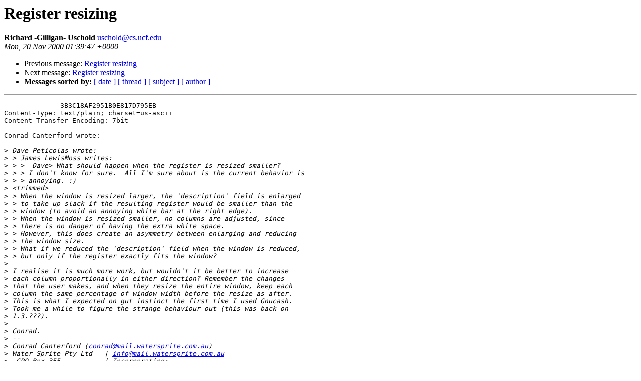

--- FILE ---
content_type: text/html
request_url: https://lists.gnucash.org/pipermail/gnucash-devel/2000-November/001547.html
body_size: 8715
content:
<!DOCTYPE HTML PUBLIC "-//W3C//DTD HTML 3.2//EN">
<HTML>
 <HEAD>
   <TITLE> Register resizing</TITLE>
   <LINK REL="Index" HREF="index.html" >
   <LINK REL="made" HREF="mailto:uschold%40cs.ucf.edu">
   <LINK REL="Previous"  HREF="001541.html">
   <LINK REL="Next" HREF="001550.html">
 </HEAD>
 <BODY BGCOLOR="#ffffff">
   <H1>Register resizing</H1>
    <B>Richard -Gilligan- Uschold</B> 
    <A HREF="mailto:uschold%40cs.ucf.edu"
       TITLE="Register resizing">uschold@cs.ucf.edu</A><BR>
    <I>Mon, 20 Nov 2000 01:39:47 +0000</I>
    <P><UL>
        <LI> Previous message: <A HREF="001541.html">Register resizing</A></li>
        <LI> Next message: <A HREF="001550.html">Register resizing</A></li>
         <LI> <B>Messages sorted by:</B> 
              <a href="date.html#1547">[ date ]</a>
              <a href="thread.html#1547">[ thread ]</a>
              <a href="subject.html#1547">[ subject ]</a>
              <a href="author.html#1547">[ author ]</a>
         </LI>
       </UL>
    <HR>  
<!--beginarticle-->
<PRE>--------------3B3C18AF2951B0E817D795EB
Content-Type: text/plain; charset=us-ascii
Content-Transfer-Encoding: 7bit

Conrad Canterford wrote:

&gt;<i> Dave Peticolas wrote:
</I>&gt;<i> &gt; James LewisMoss writes:
</I>&gt;<i> &gt; &gt;  Dave&gt; What should happen when the register is resized smaller?
</I>&gt;<i> &gt; &gt; I don't know for sure.  All I'm sure about is the current behavior is
</I>&gt;<i> &gt; &gt; annoying. :)
</I>&gt;<i> &lt;trimmed&gt;
</I>&gt;<i> &gt; When the window is resized larger, the 'description' field is enlarged
</I>&gt;<i> &gt; to take up slack if the resulting register would be smaller than the
</I>&gt;<i> &gt; window (to avoid an annoying white bar at the right edge).
</I>&gt;<i> &gt; When the window is resized smaller, no columns are adjusted, since
</I>&gt;<i> &gt; there is no danger of having the extra white space.
</I>&gt;<i> &gt; However, this does create an asymmetry between enlarging and reducing
</I>&gt;<i> &gt; the window size.
</I>&gt;<i> &gt; What if we reduced the 'description' field when the window is reduced,
</I>&gt;<i> &gt; but only if the register exactly fits the window?
</I>&gt;<i>
</I>&gt;<i> I realise it is much more work, but wouldn't it be better to increase
</I>&gt;<i> each column proportionally in either direction? Remember the changes
</I>&gt;<i> that the user makes, and when they resize the entire window, keep each
</I>&gt;<i> column the same percentage of window width before the resize as after.
</I>&gt;<i> This is what I expected on gut instinct the first time I used Gnucash.
</I>&gt;<i> Took me a while to figure the strange behaviour out (this was back on
</I>&gt;<i> 1.3.???).
</I>&gt;<i>
</I>&gt;<i> Conrad.
</I>&gt;<i> --
</I>&gt;<i> Conrad Canterford (<A HREF="mailto:conrad@mail.watersprite.com.au">conrad@mail.watersprite.com.au</A>)
</I>&gt;<i> Water Sprite Pty Ltd   | <A HREF="mailto:info@mail.watersprite.com.au">info@mail.watersprite.com.au</A>
</I>&gt;<i>  GPO Box 355,          | Incorporating:
</I>&gt;<i>  Canberra, ACT, 2601   |   Australian Tour and Event Management (ATEM)
</I>&gt;<i>  Australia.            |   Ticketing Services Division
</I>&gt;<i> Phone: 0419 122 553    |   Catering Services Division
</I>
The behavior of the 1.4.X series seems quite adequate to me.  It increases
or decreases the 'description' field and leaves the other fields fixed.  The
width of the data in most of the other fields is nearly constant anyway.

--

Gilligan            |                    __o           .oooO
                   /|                  _ \&lt;,_          (   )
                  /p|\                (_)/ (_)          \ (   Oooo.
                 /  | \             ------------         \_)  (   )
                ========                                       ) /
                 ========       <A HREF="mailto:gilligan@mpinet.net">gilligan@mpinet.net</A>           (_/
             ~~~~~~~~~~~~~~~~   <A HREF="mailto:uschold@cs.ucf.edu">uschold@cs.ucf.edu</A>



--------------3B3C18AF2951B0E817D795EB
Content-Type: text/html; charset=us-ascii
Content-Transfer-Encoding: 7bit

&lt;!doctype html public &quot;-//w3c//dtd html 4.0 transitional//en&quot;&gt;
Conrad Canterford wrote:
<blockquote TYPE=CITE>Dave Peticolas wrote:
<br>> James LewisMoss writes:
<br>> >&nbsp; Dave> What should happen when the register is resized smaller?
<br>> > I don't know for sure.&nbsp; All I'm sure about is the current
behavior is
<br>> > annoying. :)
<br>&lt;trimmed>
<br>> When the window is resized larger, the 'description' field is enlarged
<br>> to take up slack if the resulting register would be smaller than
the
<br>> window (to avoid an annoying white bar at the right edge).
<br>> When the window is resized smaller, no columns are adjusted, since
<br>> there is no danger of having the extra white space.
<br>> However, this does create an asymmetry between enlarging and reducing
<br>> the window size.
<br>> What if we reduced the 'description' field when the window is reduced,
<br>> but only if the register exactly fits the window?
<p>I realise it is much more work, but wouldn't it be better to increase
<br>each column proportionally in either direction? Remember the changes
<br>that the user makes, and when they resize the entire window, keep each
<br>column the same percentage of window width before the resize as after.
<br>This is what I expected on gut instinct the first time I used Gnucash.
<br>Took me a while to figure the strange behaviour out (this was back
on
<br>1.3.???).
<p>Conrad.
<br>--
<br>Conrad Canterford (conrad@mail.watersprite.com.au)
<br>Water Sprite Pty Ltd&nbsp;&nbsp; | info@mail.watersprite.com.au
<br>&nbsp;GPO Box 355,&nbsp;&nbsp;&nbsp;&nbsp;&nbsp;&nbsp;&nbsp;&nbsp;&nbsp;
| Incorporating:
<br>&nbsp;Canberra, ACT, 2601&nbsp;&nbsp; |&nbsp;&nbsp; Australian Tour
and Event Management (ATEM)
<br>&nbsp;Australia.&nbsp;&nbsp;&nbsp;&nbsp;&nbsp;&nbsp;&nbsp;&nbsp;&nbsp;&nbsp;&nbsp;
|&nbsp;&nbsp; Ticketing Services Division
<br>Phone: 0419 122 553&nbsp;&nbsp;&nbsp; |&nbsp;&nbsp; Catering Services
Division</blockquote>
The behavior of the 1.4.X series seems quite adequate to me.&nbsp; It increases
or decreases the 'description' field and leaves the other fields fixed.&nbsp;
The width of the data in most of the other fields is nearly constant anyway.
<pre>--&nbsp;

Gilligan&nbsp;&nbsp;&nbsp;&nbsp;&nbsp;&nbsp;&nbsp;&nbsp;&nbsp;&nbsp;&nbsp; |&nbsp;&nbsp;&nbsp;&nbsp;&nbsp;&nbsp;&nbsp;&nbsp;&nbsp;&nbsp;&nbsp;&nbsp;&nbsp;&nbsp;&nbsp;&nbsp;&nbsp;&nbsp;&nbsp; __o&nbsp;&nbsp;&nbsp;&nbsp;&nbsp;&nbsp;&nbsp;&nbsp;&nbsp;&nbsp; .oooO
&nbsp;&nbsp;&nbsp;&nbsp;&nbsp;&nbsp;&nbsp;&nbsp;&nbsp;&nbsp;&nbsp;&nbsp;&nbsp;&nbsp;&nbsp;&nbsp;&nbsp;&nbsp; /|&nbsp;&nbsp;&nbsp;&nbsp;&nbsp;&nbsp;&nbsp;&nbsp;&nbsp;&nbsp;&nbsp;&nbsp;&nbsp;&nbsp;&nbsp;&nbsp;&nbsp; _ \&lt;,_&nbsp;&nbsp;&nbsp;&nbsp;&nbsp;&nbsp;&nbsp;&nbsp;&nbsp; (&nbsp;&nbsp; )
&nbsp;&nbsp;&nbsp;&nbsp;&nbsp;&nbsp;&nbsp;&nbsp;&nbsp;&nbsp;&nbsp;&nbsp;&nbsp;&nbsp;&nbsp;&nbsp;&nbsp; /p|\&nbsp;&nbsp;&nbsp;&nbsp;&nbsp;&nbsp;&nbsp;&nbsp;&nbsp;&nbsp;&nbsp;&nbsp;&nbsp;&nbsp;&nbsp; (_)/ (_)&nbsp;&nbsp;&nbsp;&nbsp;&nbsp;&nbsp;&nbsp;&nbsp;&nbsp; \ (&nbsp;&nbsp; Oooo.
&nbsp;&nbsp;&nbsp;&nbsp;&nbsp;&nbsp;&nbsp;&nbsp;&nbsp;&nbsp;&nbsp;&nbsp;&nbsp;&nbsp;&nbsp;&nbsp; /&nbsp; | \&nbsp;&nbsp;&nbsp;&nbsp;&nbsp;&nbsp;&nbsp;&nbsp;&nbsp;&nbsp;&nbsp;&nbsp; ------------&nbsp;&nbsp;&nbsp;&nbsp;&nbsp;&nbsp;&nbsp;&nbsp; \_)&nbsp; (&nbsp;&nbsp; )
&nbsp;&nbsp;&nbsp;&nbsp;&nbsp;&nbsp;&nbsp;&nbsp;&nbsp;&nbsp;&nbsp;&nbsp;&nbsp;&nbsp;&nbsp; ========&nbsp;&nbsp;&nbsp;&nbsp;&nbsp;&nbsp;&nbsp;&nbsp;&nbsp;&nbsp;&nbsp;&nbsp;&nbsp;&nbsp;&nbsp;&nbsp;&nbsp;&nbsp;&nbsp;&nbsp;&nbsp;&nbsp;&nbsp;&nbsp;&nbsp;&nbsp;&nbsp;&nbsp;&nbsp;&nbsp;&nbsp;&nbsp;&nbsp;&nbsp;&nbsp;&nbsp;&nbsp;&nbsp; ) /
&nbsp;&nbsp;&nbsp;&nbsp;&nbsp;&nbsp;&nbsp;&nbsp;&nbsp;&nbsp;&nbsp;&nbsp;&nbsp;&nbsp;&nbsp;&nbsp; ========&nbsp;&nbsp;&nbsp;&nbsp;&nbsp;&nbsp; gilligan@mpinet.net&nbsp;&nbsp;&nbsp;&nbsp;&nbsp;&nbsp;&nbsp;&nbsp;&nbsp;&nbsp; (_/
&nbsp;&nbsp;&nbsp;&nbsp;&nbsp;&nbsp;&nbsp;&nbsp;&nbsp;&nbsp;&nbsp;&nbsp; ~~~~~~~~~~~~~~~~&nbsp;&nbsp; uschold@cs.ucf.edu</pre>
&nbsp;</html>

--------------3B3C18AF2951B0E817D795EB--



</pre>






<!--endarticle-->
    <HR>
    <P><UL>
        <!--threads-->
	<LI> Previous message: <A HREF="001541.html">Register resizing</A></li>
	<LI> Next message: <A HREF="001550.html">Register resizing</A></li>
         <LI> <B>Messages sorted by:</B> 
              <a href="date.html#1547">[ date ]</a>
              <a href="thread.html#1547">[ thread ]</a>
              <a href="subject.html#1547">[ subject ]</a>
              <a href="author.html#1547">[ author ]</a>
         </LI>
       </UL>
</body></html>
